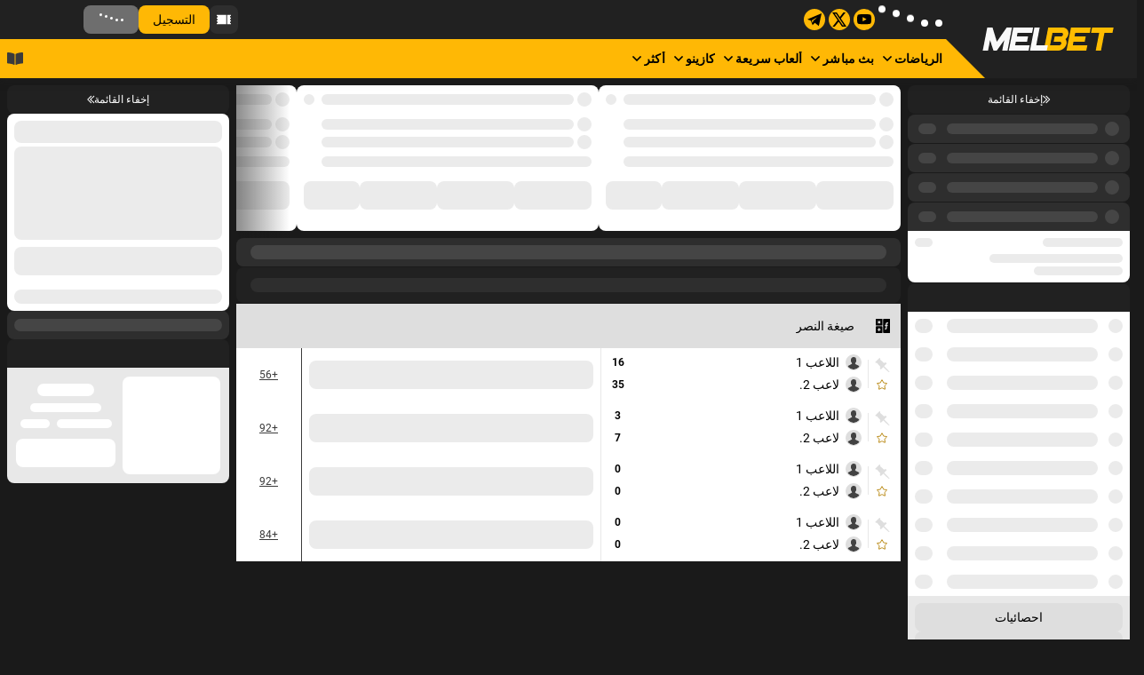

--- FILE ---
content_type: text/javascript; charset=utf-8
request_url: https://melbet.org/sys-static/sys-v3-host-app-static/Desktop/Melbet/a46d389321.js
body_size: 3761
content:
import $_$ from './$_$.js';$_$();/* Copyright © 2026 Melbet - All Rights Reserved */
import{createSharedComposable_createSharedComposable_2 as b,reactivity_esmBundler_ref as v,index_useLogger as w,index_useSharedStore as Y,index_useHttpModule as C,index_getConfig as O,runtimeCore_esmBundler_computed as f,reactivity_esmBundler_unref as a,execAsync as N,isArray_isArray as H,runtimeCore_esmBundler_defineComponent as V,router_useRoute as U,useGlobalStore as D,useRouterMethodsWithLang as $,ThirdPartyRouteName_ThirdPartyRouteName as Z,runtimeCore_esmBundler_onMounted as P,index_loadMediaResources as y,runtimeCore_esmBundler_resolveDirective as x,runtimeCore_esmBundler_createBlock as k,runtimeCore_esmBundler_openBlock as h,runtimeCore_esmBundler_resolveDynamicComponent as ee,shared_esmBundler_normalizeClass as ne,runtimeCore_esmBundler_withCtx as B,runtimeCore_esmBundler_createCommentVNode as oe,nuxtLink_default as z,runtimeCore_esmBundler_withDirectives as K,runtimeCore_esmBundler_createElementVNode as F,shared_esmBundler_normalizeStyle as te,MEDIA_EXTENSIONS as ae,index_useCDN as se,runtimeCore_esmBundler_resolveComponent as re,runtimeCore_esmBundler_createElementBlock as I,runtimeCore_esmBundler_createVNode as R,runtimeCore_esmBundler_mergeProps as le,WeightType as ie,size_constants_sizeType as ue,runtimeCore_esmBundler_createTextVNode as ce,shared_esmBundler_toDisplayString as me,getGamesRoute_getGamesRoute as _e,isDef as E,index_getConfigs as de}from"../../../shared-assets/Desktop/__shared_base-app_1222199311.js";import{_export_sfc as W,loadHeaderDesktopDoubleRowConfig as pe,useHostAppAnalytics as ge,pickMenuItemAdditionalFields as Se,useMenuConfig as fe,getVisibilityState as Le,useGameLink as ve,useCompactHeader as Ge}from"./entry-d0604e6ef7.js";import{withAsyncContext as Ae}from"../../../shared-assets/Desktop/__shared_3527178aeb.js";const Me=15;var X=(e=>(e[e.ALL=-1]="ALL",e[e.SLOTS=1]="SLOTS",e[e.BINGO=8]="BINGO",e[e.KENO=11]="KENO",e[e.HUNTING_AND_FISHING=12]="HUNTING_AND_FISHING",e[e.LEGION_POKER=24]="LEGION_POKER",e[e.LIVE_CASINO=37]="LIVE_CASINO",e[e.ASIAN_GAMES=39]="ASIAN_GAMES",e[e.VIRTUAL_SPORTS=41]="VIRTUAL_SPORTS",e[e.TV_GAMES=51]="TV_GAMES",e[e.IDN_POKER=64]="IDN_POKER",e[e.VULKAN=65]="VULKAN",e[e.SCRATCHCARDS=66]="SCRATCHCARDS",e[e.OTHER_GAMES=67]="OTHER_GAMES",e[e.SPIGO=74]="SPIGO",e[e.ONE_X_CASINO=75]="ONE_X_CASINO",e[e.EXCLUSIVE=89]="EXCLUSIVE",e[e.WISEODDS=92]="WISEODDS",e[e.TOP_CHOICE=94]="TOP_CHOICE",e[e.CARD_GAMES=99]="CARD_GAMES",e[e.SKILL_GAMES=103]="SKILL_GAMES",e[e.CRASH_GAMES=104]="CRASH_GAMES",e[e.FAST_GAMES=154]="FAST_GAMES",e[e.FAST_BET=175]="FAST_BET",e))(X||{});const Fe=b(()=>{$_$();const e=v(),n=v([]),o=w(),l=Y(),r=C(),s=O(1609),u=f(()=>$_$() && a(e)&&s),t=v(!1),m=v(!1),_=async(d=!0)=>{$_$();let i,g;if(!(!s||a(e)||!d||a(m)))try{m.value=!0;const{data:c}=([i,g]=N(()=>r("/web-api/api/third-party/banner-for-header").execute()),i=await i,g(),i);H(c)&&c.length?(t.value=c.length>1,e.value={...c[0],isThirdParty:!0},n.value=a(t)?c.map(S=>({...S,isThirdParty:!0})):[]):c&&(e.value={...c,isThirdParty:!0})}catch(c){o.error("[ThirdParty] error during loading banner in header",c)}finally{m.value=!1}};return l.bind("hostApp/mainMenuProductItem",e,!0),l.bind("hostApp/mainMenuProductItemList",n,!0),l.bind("hostApp/isMultipleProducts",t,!0),{mainMenuProductItem:e,mainMenuProductItemList:n,isMultipleProducts:t,loadBanner:_,isVisibleProduct:u}}),he=["onClick","href","aria-label"],Be=V({__name:"HeaderLogoThirdPartyProduct",props:{tag:{default:"div"},product:{},hasActiveMenuItems:{type:Boolean,default:!1},logoWidth:{default:"60px"},logoHeight:{default:"28px"},logoSize:{default:"48px"}},setup(e){$_$();const n=e,o=U(),l=D(),{useLangLocation:r}=$(f(()=>l.getLanguage)),s=v(!1),u=!n.product.gameUrl||n.product.gameUrl.startsWith("/")?n.product.gameUrl:`/${n.product.gameUrl}`,t=r(u||{name:Z[X[n.product.sectionId]],query:{game:String(n.product.gameId)}}),m=f(()=>({"header-logo-third-party-product--is-transparent":n.hasActiveMenuItems})),_={"--tp-logo-width":n.logoWidth,"--tp-logo-height":n.logoHeight,"--tp-logo-size":n.logoSize},d=(i,g)=>{$_$();a(o).query.game===n.product.gameId.toString()?window.location.assign(a(t)):i(g)};return P(async()=>{$_$();let i,g;n.product&&([i,g]=N(()=>$_$() && y([114])),await i,g(),s.value=!0)}),(i,g)=>{$_$();const c=z,S=x("tooltip");return h(),k(ee(i.tag),{class:ne(["header-logo-third-party-product",a(m)]),style:_},{default:B(()=>$_$() && [a(s)?(h(),k(c,{key:0,to:a(t),custom:""},{default:B(({href:G,navigate:M})=>$_$() && [K(F("a",{onClick:p=>d(M,p),href:G,"aria-label":i.product.name,style:te(`background-image:url(${i.$mediaUrl(i.product.icon,a(ae).SVG)})`),class:"header-logo-third-party-product__link"},null,12,he),[[S,i.product.name]])]),_:1},8,["to"])):oe("",!0)]),_:1},8,["class"])}}}),Ne=W(Be,[["__scopeId","data-v-ba3cfbc5"]]),We=Object.freeze(Object.defineProperty({__proto__:null,default:Ne},Symbol.toStringTag,{value:"Module"})),Ee="/sfiles/games-images/game-animations/game-",be="black",Oe={class:"header-navigation-game-logo"},De=["onClick","href","aria-label"],ke=["src","alt"],Ie=V({__name:"HeaderNavigationGameLogo",props:{gameBannerData:{default:()=>({})}},async setup(e){$_$();let n,o,l,r;const s=e,t=([l,r]=Ae(()=>pe()),l=([n,o]=N(()=>l),n=await n,o(),n),r(),l)(),{config:{isBlackIconGameLogo:m}}=t,_=U(),d=ge(),i=D(),{getLinkWithLang:g}=$(f(()=>i.getLanguage)),c=se(),S=f(()=>{const p=m?`-${be}`:"";return c(`${Ee}${s.gameBannerData.gameId}-animation${p}.svg`)}),G=f(()=>g(s.gameBannerData.link)),M=(p,L)=>{$_$();var A;d.modules.header.trackGameBannerClick(s.gameBannerData.gameId,(A=a(_).name)!=null?A:a(_).path),p(L)};return(p,L)=>{$_$();const A=re("UiCaption"),j=z,q=x("tooltip");return h(),I("div",Oe,[R(j,{to:a(G),custom:""},{default:B(({href:T,navigate:J})=>$_$() && [K((h(),I("a",le({onClick:Q=>M(J,Q)},p.$attrs,{href:T,"aria-label":p.gameBannerData.gameName,class:"header-navigation-game-logo__link"}),[F("img",{src:a(S),alt:p.gameBannerData.gameName,width:"32",height:"32",class:"header-navigation-game-logo__img"},null,8,ke),R(A,{size:a(ue).m,weight:a(ie).BOLD},{default:B(()=>$_$() && [ce(me(p.gameBannerData.gameName),1)]),_:1},8,["size","weight"])],16,De)),[[q,p.gameBannerData.gameName]])]),_:1},8,["to"])])}}}),Re=W(Ie,[["__scopeId","data-v-6a4b6d40"]]),Xe=Object.freeze(Object.defineProperty({__proto__:null,default:Re},Symbol.toStringTag,{value:"Module"})),we=e=>$_$() && ({gameId:e.GT,gameName:e.GN,gameFlag:e.GF,description:e.DS,bannerTitle:e.HD,link:e.R,oldLink:e.OR}),Ce=(e,n)=>{$_$();const o=n.slice(0,Me),{getRouteNameByGameId:l}=_e(o);return{allLinksMenuItem:o.length?{...Se(e),href:e.href,langKey:"header_item_promo_show_all",visible:!0}:void 0,links:o.map(r=>{const s=l(r.id);return{id:`headerItemGame_${r.id}`,title:r.name,href:`${e.href}/${s}`,visible:!!s}}).filter(r=>r.visible)}},He=b(e=>{$_$();var n;const o=fe(),l=(n=O(-2003))!=null?n:[],r=(u,t)=>{$_$();var m;if(t(u)){const _=(m=u.dropdownContent)!=null?m:{},{links:d,allLinksMenuItem:i,images:g}=_,c=_?{dropdownContent:{...g?{images:g.map(S=>r(S,t)).filter(E)}:{},...d?{links:d.map(S=>r(S,t)).filter(E)}:{},...i?{allLinksMenuItem:r(i,t)}:{}}}:{};return{...u,...c}}};return{headerMenuData:f(()=>{$_$();var u;return((u=o.header)!=null?u:[]).map(t=>{const m=t.provider_type==="games";let _=t;if(m){const d=Ce(t,l);_={...t,...d?{dropdownContent:d}:{}}}return r(_,({visibilityByAuth:d})=>$_$() && Le(d,a(e)))}).filter(E)})}}),Ve=e=>{$_$();const{headerMenuData:n}=He(e),o=(s,u=new Map)=>(s.forEach(t=>{var m,_;t.id&&!u.has(t.id)&&u.set(t.id,t),(m=t.dropdownContent)!=null&&m.links&&o((_=t.dropdownContent)==null?void 0:_.links,u)}),u),l=f(()=>$_$() && o(a(n)));return{getMenuItemById:s=>$_$() && a(l).get(s)}},Ue=()=>{$_$();const e=D(),n=f(()=>e.isUserAuth),{getMenuItemById:o}=Ve(n);return{totoMenuItem:o("headerItemToto"),lottoMenuItem:o("menuItemLotto"),pokerMenuItem:o("menuItemPoker"),virtualSportMenuItem:o("menuItemVSport"),gamesMenuItem:o("headerGroupGames"),promoBonusesMenuItem:o("headerItemPromoBonuses"),slotsMenuItem:o("headerGroupSlots"),liveCasinoMenuItem:o("headerGroupLiveCasino"),liveMenuItem:o("headerGroupLive"),lineMenuItem:o("headerGroupLine")}},$e=b(()=>{$_$();const e=w(),[n,o,l,r,s]=de(-1e3,-1001,-1010,-1012,-1004),u=C(),{getGameLink:t}=ve(),m=v(!1),_=v({}),d=v(!1);return{isLoadedGameLogo:m,gameBannerData:_,loadBannerId:async(g=!0)=>{$_$();let c,S;try{const{gamesMenuItem:G}=Ue();if(!!!G||!g||a(d))return;d.value=!0;const p=([c,S]=N(()=>u("/service-api/gamespreview/getbanner",{params:{whence:l,ref:n,gr:o,lng:s.id,fCountry:r.id},headers:{accept:"application/json, text/plain"}}).execute()),c=await c,S(),c);if(!p||H(p)&&!p.length)throw new Error("banner not found");const L=we(p),A=t(L.link,L.oldLink);return L.link=A,_.value=L,m.value=!0,L}catch(G){e.error("Error of load games banner:",G),m.value=!1;return}finally{d.value=!1}}}}),je=()=>{$_$();const{isCompactSizeM:e}=Ge(),n=O(155),{isLoadedGameLogo:o,gameBannerData:l,loadBannerId:r}=$e(),s=f(()=>$_$() && !!a(l).gameId&&a(o)),u=f(()=>$_$() && a(s)&&!a(e)&&n),t=f(()=>$_$() && a(s)&&n);return{hasGameLogo:s,isVisibleNavigationGameLogo:u,isVisibleNotCompactNavigationGameLogo:t,gameBannerData:l,loadBannerId:r}};export{Ne as HeaderLogoThirdPartyProduct,We as HeaderLogoThirdPartyProduct$1,Re as HeaderNavigationGameLogo,Xe as HeaderNavigationGameLogo$1,Fe as useHeaderBanner,He as useHeaderMenuElements,je as useHeaderNavigationGameLogo};


--- FILE ---
content_type: text/javascript; charset=utf-8
request_url: https://melbet.org/sys-static/sys-v3-host-app-static/Desktop/Melbet/287fa1bc55.js
body_size: 1624
content:
import $_$ from './$_$.js';$_$();/* Copyright © 2026 Melbet - All Rights Reserved */
import{isDef as _,createSharedComposable_createSharedComposable_2 as v,useGlobalStore as x,router_useRoute as H,index_useHttpModule as z,index_useLogger as P,index_getConfigs as R,runtimeCore_esmBundler_computed as k,reactivity_esmBundler_unref as m,MODAL_ID as D,execAsync as N,normalizeSlashes as F}from"../../../shared-assets/Desktop/__shared_base-app_1222199311.js";import{parse as W}from"../../../shared-assets/__shared_accept_language_parser_LEQ4UAP5.js";import{buildLinkFromRoute as Z}from"./entry-d0604e6ef7.js";const G=(t,i)=>t.map(r=>{const s=i[r.id]||`lang_${r.id}`;return Object.freeze({code:r.id,picture:s,title:r.title,countryCode:r.code})});var o=(t=>(t.AA="aa",t.AE="ae",t.AF="af",t.AL="al",t.AM="am",t.AR="ar",t.AU="au",t.AZ="az",t.BE="be",t.BG="bg",t.BN="bn",t.BR="br",t.BS="bs",t.BY="by",t.CA="ca",t.CN="cn",t.CS="cs",t.CY="cy",t.DA="da",t.DE="de",t.DV="dv",t.EL="el",t.EN="en",t.EO="eo",t.ES="es",t.ET="et",t.EU="eu",t.FA="fa",t.FI="fi",t.FO="fo",t.FR="fr",t.GL="gl",t.GU="gu",t.HE="he",t.HI="hi",t.HK="hk",t.HR="hr",t.HT="ht",t.HU="hu",t.HY="hy",t.ID="id",t.IN="in",t.IQ="iq",t.IS="is",t.IT="it",t.JA="ja",t.KA="ka",t.KM="km",t.KO="ko",t.KU="ku",t.KY="ky",t.KZ="kz",t.LN="ln",t.LO="lo",t.LT="lt",t.LV="lv",t.MI="mi",t.MK="mk",t.MN="mn",t.MS="ms",t.MT="mt",t.MX="mx",t.MY="my",t.NB="nb",t.NE="ne",t.NL="nl",t.NN="nn",t.NS="ns",t.NZ="nz",t.PA="pa",t.PE="pe",t.PL="pl",t.PS="ps",t.PT="pt",t.QU="qu",t.RO="ro",t.RU="ru",t.SA="sa",t.SD="sd",t.SE="se",t.SI="si",t.SK="sk",t.SL="sl",t.SO="so",t.SP="sp",t.SR="sr",t.SV="sv",t.SW="sw",t.TA="ta",t.TE="te",t.TH="th",t.TJ="tj",t.TL="tl",t.TN="tn",t.TR="tr",t.TT="tt",t.TW="tw",t.UA="ua",t.UK="uk",t.UR="ur",t.US="us",t.UZ="uz",t.VI="vi",t.XH="xh",t.ZU="zu",t.UNKNOWN="--",t))(o||{});const Y=(t,i,r)=>{const s=c=>c.id===o.UNKNOWN,l=c=>r?!1:i.includes(c.id);return t.filter(c=>!s(c)&&!l(c))},j=(t,i)=>{const r={};return i.forEach((s,l)=>{r[s]=l}),t.slice().sort((s,l)=>{$_$();const c=r[s.id],p=r[l.id];return!_(c)&&!_(p)?0:_(c)?_(p)?c-p:-1:1})},q=(t,i)=>t.reduce((r,s)=>(s.id===i?r.unshift(s):r.push(s),r),[]),V=()=>{$_$();var t;const i=W((t=navigator.languages.join(";"))!=null?t:"");return[...new Set(i.map(({code:r})=>r).filter(Boolean))]},$=v(()=>{$_$();const t=x(),i=H(),r=z(),s=P(),[l=[],c={},p=[],A,U=[]]=R(463,590,625,462,-1009),S=V()[0],E=j(U,p),y=A?q(E,S):E,I=k(()=>t.isUserAuth),M=k(()=>{$_$();const n=Y(y,l,m(I));return G(n,c)}),T=k(()=>t.getLanguage),b=k(()=>$_$() && m(M).find(({code:n})=>$_$() && n===m(T))),O=k(()=>$_$() && m(b).countryCode),B=async()=>{$_$();let n,h;try{[n,h]=N(()=>r("/web-api/api/internal/v1/language/set_user_language",{method:"put"}).execute()),await n,h()}catch(f){s.error("trackSetUserLanguage error",f)}};return{languages:M,currentLanguageCode:T,currentLanguageCountryCode:O,currentLanguage:b,setLanguage:async n=>{$_$();let h,f;const{[D]:X,...w}=m(i).query,K=Z(i,w,!0).replace(/[a-z]{2}/,n.code);[h,f]=N(()=>t.installLng({lng:n.code})),await h,f(),m(I)&&([h,f]=N(()=>B()),await h,f()),window.location.href=F(K)}}}),C={DESKTOP:18,MOBILE:38},J=()=>{const{currentLanguageCode:t}=$();return{getLinkWithoutLang:r=>$_$() && r.replace(`/${m(t)}`,"")}},a=()=>{const{getLinkWithoutLang:t}=J(),i=s=>s.substring(s.lastIndexOf("/")+1);return{trackMenuItemClick:({trackMenuItemClick:s,itemId:l,parentItemId:c,itemLink:p="",itemIdsWithLink:A,itemIdsWithId:U})=>{let S="";A.includes(l)?S=t(p):U.includes(l)&&(S=i(p)),s(S?`${l}_${S}`:l,c)}}};export{C as MENU_IMG_SIZE,$ as useLanguagesStore,a as useTrackMenuItemClick};


--- FILE ---
content_type: text/javascript; charset=utf-8
request_url: https://melbet.org/sys-static/sys-v3-host-app-static/Desktop/Melbet/99242e16f8.js
body_size: 368
content:
/* Copyright © 2026 Melbet - All Rights Reserved */
import{Contract as t,DEFAULT_HEADER_DESKTOP_DOUBLE_ROW_CONFIG as o}from"./d52e55605f.js";import"./entry-d0604e6ef7.js";import"../../../shared-assets/Desktop/__shared_base-app_1222199311.js";const e={...o,doubleRowLogo:!0,showEventsNearLogo:!0,eventLogoHasAdditionalGutter:!1,eventLogoSingleFlag:!0,isBlackIconGameLogo:!0},n={"--header-bottom-margin-left":"40px","--header-top-margin-left":"40px"},_=t.defineEntityImplementation(()=>({config:e,style:n}));export{_ as default};


--- FILE ---
content_type: text/javascript; charset=utf-8
request_url: https://melbet.org/sys-static/sys-v3-host-app-static/Desktop/Melbet/5343675644.js
body_size: 709
content:
import $_$ from './$_$.js';$_$();/* Copyright © 2026 Melbet - All Rights Reserved */
import{index_getConfigs as B,runtimeCore_esmBundler_defineComponent as h,index_getConfig as x,runtimeCore_esmBundler_resolveComponent as s,runtimeCore_esmBundler_createElementBlock as Y,runtimeCore_esmBundler_openBlock as c,runtimeCore_esmBundler_createVNode as a,runtimeCore_esmBundler_createBlock as N,runtimeCore_esmBundler_createCommentVNode as k,reactivity_esmBundler_unref as e,ColorType as p,size_constants_sizeType as d,runtimeCore_esmBundler_withCtx as t,runtimeCore_esmBundler_createElementVNode as C,shared_esmBundler_toDisplayString as m,runtimeCore_esmBundler_createTextVNode as F,router_useRoute as z,runtimeCore_esmBundler_computed as v}from"../../../shared-assets/Desktop/__shared_base-app_1222199311.js";import{_export_sfc as T,buildLinkFromRoute as D}from"./entry-d0604e6ef7.js";const V=()=>{$_$();const[n="",o="",u=""]=B(131,501,906);return{foundationYear:u,footerCompanyCopyrightKey:n,legalNameCompany:o,currentYear:new Date().getFullYear()}},b={class:"footer-copyright"},E=h({__name:"FooterCopyright_F",setup(n){$_$();var o;const{foundationYear:u,footerCompanyCopyrightKey:y,legalNameCompany:f,currentYear:g}=V(),i=(o=x(474))!=null?o:"";return(K,R)=>{$_$();const l=s("T"),_=s("UiCaption");return c(),Y("div",b,[a(_,{size:e(d).xs,color:e(p).clrDecent},{default:t(()=>$_$() && [a(l,{tmp:e(y),foundationYear:e(u),legalNameCompany:e(f),currentYear:e(g)},{foundationYear:t(r=>$_$() && [F(m(r),1)]),name:t(r=>$_$() && [C("span",null,"«"+m(r)+"»",1)]),legalNameCompany:t(r=>$_$() && [C("span",null,m(r),1)]),_:1},8,["tmp","foundationYear","legalNameCompany","currentYear"])]),_:1},8,["size","color"]),e(i)?(c(),N(_,{key:0,size:e(d).xs,color:e(p).clrDecent},{default:t(()=>$_$() && [a(l,{tmp:e(i)},null,8,["tmp"])]),_:1},8,["size","color"])):k("",!0)])}}}),U=T(E,[["__scopeId","data-v-11b44fb7"]]),I=n=>{$_$();const o=z();return{link:v(()=>D(o,n))}};export{U as FooterCopyright,I as useBuildLinkFromCurrentRoute};


--- FILE ---
content_type: text/javascript; charset=utf-8
request_url: https://melbet.org/sys-static/shared-assets/Desktop/__shared_1c5f097ec1.js
body_size: 5094
content:
function I(e){return Array.isArray?Array.isArray(e):et(e)==="[object Array]"}const at=1/0;function lt(e){if(typeof e=="string")return e;let t=e+"";return t=="0"&&1/e==-at?"-0":t}function ut(e){return e==null?"":lt(e)}function E(e){return typeof e=="string"}function q(e){return typeof e=="number"}function ft(e){return e===!0||e===!1||dt(e)&&et(e)=="[object Boolean]"}function tt(e){return typeof e=="object"}function dt(e){return tt(e)&&e!==null}function M(e){return e!=null}function j(e){return!e.trim().length}function et(e){return e==null?e===void 0?"[object Undefined]":"[object Null]":Object.prototype.toString.call(e)}const gt="Incorrect 'index' type",pt=e=>`Invalid value for key ${e}`,Mt=e=>`Pattern length exceeds max of ${e}.`,mt=e=>`Missing ${e} property in key`,xt=e=>`Property 'weight' in key '${e}' must be a positive integer`,U=Object.prototype.hasOwnProperty;class _t{constructor(t){this._keys=[],this._keyMap={};let s=0;t.forEach(n=>{let r=st(n);s+=r.weight,this._keys.push(r),this._keyMap[r.id]=r,s+=r.weight}),this._keys.forEach(n=>{n.weight/=s})}get(t){return this._keyMap[t]}keys(){return this._keys}toJSON(){return JSON.stringify(this._keys)}}function st(e){let t=null,s=null,n=null,r=1,i=null;if(E(e)||I(e))n=e,t=Q(e),s=K(e);else{if(!U.call(e,"name"))throw new Error(mt("name"));const c=e.name;if(n=c,U.call(e,"weight")&&(r=e.weight,r<=0))throw new Error(xt(c));t=Q(c),s=K(c),i=e.getFn}return{path:t,id:s,weight:r,src:n,getFn:i}}function Q(e){return I(e)?e:e.split(".")}function K(e){return I(e)?e.join("."):e}function Et(e,t){let s=[],n=!1;const r=(i,c,o)=>{if(M(i))if(!c[o])s.push(i);else{let h=c[o];const a=i[h];if(!M(a))return;if(o===c.length-1&&(E(a)||q(a)||ft(a)))s.push(ut(a));else if(I(a)){n=!0;for(let l=0,f=a.length;l<f;l+=1)r(a[l],c,o+1)}else c.length&&r(a,c,o+1)}};return r(e,E(t)?t.split("."):t,0),n?s:s[0]}const yt={includeMatches:!1,findAllMatches:!1,minMatchCharLength:1},It={isCaseSensitive:!1,includeScore:!1,keys:[],shouldSort:!0,sortFn:(e,t)=>e.score===t.score?e.idx<t.idx?-1:1:e.score<t.score?-1:1},St={location:0,threshold:.6,distance:100},At={useExtendedSearch:!1,getFn:Et,ignoreLocation:!1,ignoreFieldNorm:!1,fieldNormWeight:1};var u={...It,...yt,...St,...At};const wt=/[^ ]+/g;function Lt(e=1,t=3){const s=new Map,n=Math.pow(10,t);return{get(r){const i=r.match(wt).length;if(s.has(i))return s.get(i);const c=1/Math.pow(i,.5*e),o=parseFloat(Math.round(c*n)/n);return s.set(i,o),o},clear(){s.clear()}}}class V{constructor({getFn:t=u.getFn,fieldNormWeight:s=u.fieldNormWeight}={}){this.norm=Lt(s,3),this.getFn=t,this.isCreated=!1,this.setIndexRecords()}setSources(t=[]){this.docs=t}setIndexRecords(t=[]){this.records=t}setKeys(t=[]){this.keys=t,this._keysMap={},t.forEach((s,n)=>{this._keysMap[s.id]=n})}create(){this.isCreated||!this.docs.length||(this.isCreated=!0,E(this.docs[0])?this.docs.forEach((t,s)=>{this._addString(t,s)}):this.docs.forEach((t,s)=>{this._addObject(t,s)}),this.norm.clear())}add(t){const s=this.size();E(t)?this._addString(t,s):this._addObject(t,s)}removeAt(t){this.records.splice(t,1);for(let s=t,n=this.size();s<n;s+=1)this.records[s].i-=1}getValueForItemAtKeyId(t,s){return t[this._keysMap[s]]}size(){return this.records.length}_addString(t,s){if(!M(t)||j(t))return;let n={v:t,i:s,n:this.norm.get(t)};this.records.push(n)}_addObject(t,s){let n={i:s,$:{}};this.keys.forEach((r,i)=>{let c=r.getFn?r.getFn(t):this.getFn(t,r.path);if(M(c)){if(I(c)){let o=[];const h=[{nestedArrIndex:-1,value:c}];for(;h.length;){const{nestedArrIndex:a,value:l}=h.pop();if(M(l))if(E(l)&&!j(l)){let f={v:l,i:a,n:this.norm.get(l)};o.push(f)}else I(l)&&l.forEach((f,d)=>{h.push({nestedArrIndex:d,value:f})})}n.$[i]=o}else if(E(c)&&!j(c)){let o={v:c,n:this.norm.get(c)};n.$[i]=o}}}),this.records.push(n)}toJSON(){return{keys:this.keys,records:this.records}}}function nt(e,t,{getFn:s=u.getFn,fieldNormWeight:n=u.fieldNormWeight}={}){const r=new V({getFn:s,fieldNormWeight:n});return r.setKeys(e.map(st)),r.setSources(t),r.create(),r}function Rt(e,{getFn:t=u.getFn,fieldNormWeight:s=u.fieldNormWeight}={}){const{keys:n,records:r}=e,i=new V({getFn:t,fieldNormWeight:s});return i.setKeys(n),i.setIndexRecords(r),i}function v(e,{errors:t=0,currentLocation:s=0,expectedLocation:n=0,distance:r=u.distance,ignoreLocation:i=u.ignoreLocation}={}){const c=t/e.length;if(i)return c;const o=Math.abs(n-s);return r?c+o/r:o?1:c}function bt(e=[],t=u.minMatchCharLength){let s=[],n=-1,r=-1,i=0;for(let c=e.length;i<c;i+=1){let o=e[i];o&&n===-1?n=i:!o&&n!==-1&&(r=i-1,r-n+1>=t&&s.push([n,r]),n=-1)}return e[i-1]&&i-n>=t&&s.push([n,i-1]),s}const b=32;function Nt(e,t,s,{location:n=u.location,distance:r=u.distance,threshold:i=u.threshold,findAllMatches:c=u.findAllMatches,minMatchCharLength:o=u.minMatchCharLength,includeMatches:h=u.includeMatches,ignoreLocation:a=u.ignoreLocation}={}){if(t.length>b)throw new Error(Mt(b));const l=t.length,f=e.length,d=Math.max(0,Math.min(n,f));let g=i,p=d;const m=o>1||h,L=m?Array(f):[];let y;for(;(y=e.indexOf(t,p))>-1;){let x=v(t,{currentLocation:y,expectedLocation:d,distance:r,ignoreLocation:a});if(g=Math.min(x,g),p=y+l,m){let S=0;for(;S<l;)L[y+S]=1,S+=1}}p=-1;let N=[],R=1,k=l+f;const ht=1<<l-1;for(let x=0;x<l;x+=1){let S=0,A=k;for(;S<A;)v(t,{errors:x,currentLocation:d+A,expectedLocation:d,distance:r,ignoreLocation:a})<=g?S=A:k=A,A=Math.floor((k-S)/2+S);k=A;let Y=Math.max(1,d-A+1),P=c?f:Math.min(d+A,f)+l,O=Array(P+2);O[P+1]=(1<<x)-1;for(let _=P;_>=Y;_-=1){let C=_-1,G=s[e.charAt(C)];if(m&&(L[C]=+!!G),O[_]=(O[_+1]<<1|1)&G,x&&(O[_]|=(N[_+1]|N[_])<<1|1|N[_+1]),O[_]&ht&&(R=v(t,{errors:x,currentLocation:C,expectedLocation:d,distance:r,ignoreLocation:a}),R<=g)){if(g=R,p=C,p<=d)break;Y=Math.max(1,2*d-p)}}if(v(t,{errors:x+1,currentLocation:d,expectedLocation:d,distance:r,ignoreLocation:a})>g)break;N=O}const F={isMatch:p>=0,score:Math.max(.001,R)};if(m){const x=bt(L,o);x.length?h&&(F.indices=x):F.isMatch=!1}return F}function Ot(e){let t={};for(let s=0,n=e.length;s<n;s+=1){const r=e.charAt(s);t[r]=(t[r]||0)|1<<n-s-1}return t}class rt{constructor(t,{location:s=u.location,threshold:n=u.threshold,distance:r=u.distance,includeMatches:i=u.includeMatches,findAllMatches:c=u.findAllMatches,minMatchCharLength:o=u.minMatchCharLength,isCaseSensitive:h=u.isCaseSensitive,ignoreLocation:a=u.ignoreLocation}={}){if(this.options={location:s,threshold:n,distance:r,includeMatches:i,findAllMatches:c,minMatchCharLength:o,isCaseSensitive:h,ignoreLocation:a},this.pattern=h?t:t.toLowerCase(),this.chunks=[],!this.pattern.length)return;const l=(d,g)=>{this.chunks.push({pattern:d,alphabet:Ot(d),startIndex:g})},f=this.pattern.length;if(f>b){let d=0;const g=f%b,p=f-g;for(;d<p;)l(this.pattern.substr(d,b),d),d+=b;if(g){const m=f-b;l(this.pattern.substr(m),m)}}else l(this.pattern,0)}searchIn(t){const{isCaseSensitive:s,includeMatches:n}=this.options;if(s||(t=t.toLowerCase()),this.pattern===t){let p={isMatch:!0,score:0};return n&&(p.indices=[[0,t.length-1]]),p}const{location:r,distance:i,threshold:c,findAllMatches:o,minMatchCharLength:h,ignoreLocation:a}=this.options;let l=[],f=0,d=!1;this.chunks.forEach(({pattern:p,alphabet:m,startIndex:L})=>{const{isMatch:y,score:N,indices:R}=Nt(t,p,m,{location:r+L,distance:i,threshold:c,findAllMatches:o,minMatchCharLength:h,includeMatches:n,ignoreLocation:a});y&&(d=!0),f+=N,y&&R&&(l=[...l,...R])});let g={isMatch:d,score:d?f/this.chunks.length:1};return d&&n&&(g.indices=l),g}}class w{constructor(t){this.pattern=t}static isMultiMatch(t){return X(t,this.multiRegex)}static isSingleMatch(t){return X(t,this.singleRegex)}search(){}}function X(e,t){const s=e.match(t);return s?s[1]:null}class $t extends w{constructor(t){super(t)}static get type(){return"exact"}static get multiRegex(){return/^="(.*)"$/}static get singleRegex(){return/^=(.*)$/}search(t){const s=t===this.pattern;return{isMatch:s,score:s?0:1,indices:[0,this.pattern.length-1]}}}class kt extends w{constructor(t){super(t)}static get type(){return"inverse-exact"}static get multiRegex(){return/^!"(.*)"$/}static get singleRegex(){return/^!(.*)$/}search(t){const n=t.indexOf(this.pattern)===-1;return{isMatch:n,score:n?0:1,indices:[0,t.length-1]}}}class Ct extends w{constructor(t){super(t)}static get type(){return"prefix-exact"}static get multiRegex(){return/^\^"(.*)"$/}static get singleRegex(){return/^\^(.*)$/}search(t){const s=t.startsWith(this.pattern);return{isMatch:s,score:s?0:1,indices:[0,this.pattern.length-1]}}}class vt extends w{constructor(t){super(t)}static get type(){return"inverse-prefix-exact"}static get multiRegex(){return/^!\^"(.*)"$/}static get singleRegex(){return/^!\^(.*)$/}search(t){const s=!t.startsWith(this.pattern);return{isMatch:s,score:s?0:1,indices:[0,t.length-1]}}}class Tt extends w{constructor(t){super(t)}static get type(){return"suffix-exact"}static get multiRegex(){return/^"(.*)"\$$/}static get singleRegex(){return/^(.*)\$$/}search(t){const s=t.endsWith(this.pattern);return{isMatch:s,score:s?0:1,indices:[t.length-this.pattern.length,t.length-1]}}}class Ft extends w{constructor(t){super(t)}static get type(){return"inverse-suffix-exact"}static get multiRegex(){return/^!"(.*)"\$$/}static get singleRegex(){return/^!(.*)\$$/}search(t){const s=!t.endsWith(this.pattern);return{isMatch:s,score:s?0:1,indices:[0,t.length-1]}}}class it extends w{constructor(t,{location:s=u.location,threshold:n=u.threshold,distance:r=u.distance,includeMatches:i=u.includeMatches,findAllMatches:c=u.findAllMatches,minMatchCharLength:o=u.minMatchCharLength,isCaseSensitive:h=u.isCaseSensitive,ignoreLocation:a=u.ignoreLocation}={}){super(t),this._bitapSearch=new rt(t,{location:s,threshold:n,distance:r,includeMatches:i,findAllMatches:c,minMatchCharLength:o,isCaseSensitive:h,ignoreLocation:a})}static get type(){return"fuzzy"}static get multiRegex(){return/^"(.*)"$/}static get singleRegex(){return/^(.*)$/}search(t){return this._bitapSearch.searchIn(t)}}class ct extends w{constructor(t){super(t)}static get type(){return"include"}static get multiRegex(){return/^'"(.*)"$/}static get singleRegex(){return/^'(.*)$/}search(t){let s=0,n;const r=[],i=this.pattern.length;for(;(n=t.indexOf(this.pattern,s))>-1;)s=n+i,r.push([n,s-1]);const c=!!r.length;return{isMatch:c,score:c?0:1,indices:r}}}const D=[$t,ct,Ct,vt,Ft,Tt,kt,it],J=D.length,Pt=/ +(?=(?:[^\"]*\"[^\"]*\")*[^\"]*$)/,jt="|";function Kt(e,t={}){return e.split(jt).map(s=>{let n=s.trim().split(Pt).filter(i=>i&&!!i.trim()),r=[];for(let i=0,c=n.length;i<c;i+=1){const o=n[i];let h=!1,a=-1;for(;!h&&++a<J;){const l=D[a];let f=l.isMultiMatch(o);f&&(r.push(new l(f,t)),h=!0)}if(!h)for(a=-1;++a<J;){const l=D[a];let f=l.isSingleMatch(o);if(f){r.push(new l(f,t));break}}}return r})}const Dt=new Set([it.type,ct.type]);class Wt{constructor(t,{isCaseSensitive:s=u.isCaseSensitive,includeMatches:n=u.includeMatches,minMatchCharLength:r=u.minMatchCharLength,ignoreLocation:i=u.ignoreLocation,findAllMatches:c=u.findAllMatches,location:o=u.location,threshold:h=u.threshold,distance:a=u.distance}={}){this.query=null,this.options={isCaseSensitive:s,includeMatches:n,minMatchCharLength:r,findAllMatches:c,ignoreLocation:i,location:o,threshold:h,distance:a},this.pattern=s?t:t.toLowerCase(),this.query=Kt(this.pattern,this.options)}static condition(t,s){return s.useExtendedSearch}searchIn(t){const s=this.query;if(!s)return{isMatch:!1,score:1};const{includeMatches:n,isCaseSensitive:r}=this.options;t=r?t:t.toLowerCase();let i=0,c=[],o=0;for(let h=0,a=s.length;h<a;h+=1){const l=s[h];c.length=0,i=0;for(let f=0,d=l.length;f<d;f+=1){const g=l[f],{isMatch:p,indices:m,score:L}=g.search(t);if(p){if(i+=1,o+=L,n){const y=g.constructor.type;Dt.has(y)?c=[...c,...m]:c.push(m)}}else{o=0,i=0,c.length=0;break}}if(i){let f={isMatch:!0,score:o/i};return n&&(f.indices=c),f}}return{isMatch:!1,score:1}}}const W=[];function Bt(...e){W.push(...e)}function B(e,t){for(let s=0,n=W.length;s<n;s+=1){let r=W[s];if(r.condition(e,t))return new r(e,t)}return new rt(e,t)}const T={AND:"$and",OR:"$or"},z={PATH:"$path",PATTERN:"$val"},H=e=>!!(e[T.AND]||e[T.OR]),zt=e=>!!e[z.PATH],Ht=e=>!I(e)&&tt(e)&&!H(e),Z=e=>({[T.AND]:Object.keys(e).map(t=>({[t]:e[t]}))});function ot(e,t,{auto:s=!0}={}){const n=r=>{let i=Object.keys(r);const c=zt(r);if(!c&&i.length>1&&!H(r))return n(Z(r));if(Ht(r)){const h=c?r[z.PATH]:i[0],a=c?r[z.PATTERN]:r[h];if(!E(a))throw new Error(pt(h));const l={keyId:K(h),pattern:a};return s&&(l.searcher=B(a,t)),l}let o={children:[],operator:i[0]};return i.forEach(h=>{const a=r[h];I(a)&&a.forEach(l=>{o.children.push(n(l))})}),o};return H(e)||(e=Z(e)),n(e)}function Vt(e,{ignoreFieldNorm:t=u.ignoreFieldNorm}){e.forEach(s=>{let n=1;s.matches.forEach(({key:r,norm:i,score:c})=>{const o=r?r.weight:null;n*=Math.pow(c===0&&o?Number.EPSILON:c,(o||1)*(t?1:i))}),s.score=n})}function Yt(e,t){const s=e.matches;t.matches=[],M(s)&&s.forEach(n=>{if(!M(n.indices)||!n.indices.length)return;const{indices:r,value:i}=n;let c={indices:r,value:i};n.key&&(c.key=n.key.src),n.idx>-1&&(c.refIndex=n.idx),t.matches.push(c)})}function Gt(e,t){t.score=e.score}function Ut(e,t,{includeMatches:s=u.includeMatches,includeScore:n=u.includeScore}={}){const r=[];return s&&r.push(Yt),n&&r.push(Gt),e.map(i=>{const{idx:c}=i,o={item:t[c],refIndex:c};return r.length&&r.forEach(h=>{h(i,o)}),o})}class ${constructor(t,s={},n){this.options={...u,...s},this.options.useExtendedSearch,this._keyStore=new _t(this.options.keys),this.setCollection(t,n)}setCollection(t,s){if(this._docs=t,s&&!(s instanceof V))throw new Error(gt);this._myIndex=s||nt(this.options.keys,this._docs,{getFn:this.options.getFn,fieldNormWeight:this.options.fieldNormWeight})}add(t){M(t)&&(this._docs.push(t),this._myIndex.add(t))}remove(t=()=>!1){const s=[];for(let n=0,r=this._docs.length;n<r;n+=1){const i=this._docs[n];t(i,n)&&(this.removeAt(n),n-=1,r-=1,s.push(i))}return s}removeAt(t){this._docs.splice(t,1),this._myIndex.removeAt(t)}getIndex(){return this._myIndex}search(t,{limit:s=-1}={}){const{includeMatches:n,includeScore:r,shouldSort:i,sortFn:c,ignoreFieldNorm:o}=this.options;let h=E(t)?E(this._docs[0])?this._searchStringList(t):this._searchObjectList(t):this._searchLogical(t);return Vt(h,{ignoreFieldNorm:o}),i&&h.sort(c),q(s)&&s>-1&&(h=h.slice(0,s)),Ut(h,this._docs,{includeMatches:n,includeScore:r})}_searchStringList(t){const s=B(t,this.options),{records:n}=this._myIndex,r=[];return n.forEach(({v:i,i:c,n:o})=>{if(!M(i))return;const{isMatch:h,score:a,indices:l}=s.searchIn(i);h&&r.push({item:i,idx:c,matches:[{score:a,value:i,norm:o,indices:l}]})}),r}_searchLogical(t){const s=ot(t,this.options),n=(o,h,a)=>{if(!o.children){const{keyId:f,searcher:d}=o,g=this._findMatches({key:this._keyStore.get(f),value:this._myIndex.getValueForItemAtKeyId(h,f),searcher:d});return g&&g.length?[{idx:a,item:h,matches:g}]:[]}const l=[];for(let f=0,d=o.children.length;f<d;f+=1){const g=o.children[f],p=n(g,h,a);if(p.length)l.push(...p);else if(o.operator===T.AND)return[]}return l},r=this._myIndex.records,i={},c=[];return r.forEach(({$:o,i:h})=>{if(M(o)){let a=n(s,o,h);a.length&&(i[h]||(i[h]={idx:h,item:o,matches:[]},c.push(i[h])),a.forEach(({matches:l})=>{i[h].matches.push(...l)}))}}),c}_searchObjectList(t){const s=B(t,this.options),{keys:n,records:r}=this._myIndex,i=[];return r.forEach(({$:c,i:o})=>{if(!M(c))return;let h=[];n.forEach((a,l)=>{h.push(...this._findMatches({key:a,value:c[l],searcher:s}))}),h.length&&i.push({idx:o,item:c,matches:h})}),i}_findMatches({key:t,value:s,searcher:n}){if(!M(s))return[];let r=[];if(I(s))s.forEach(({v:i,i:c,n:o})=>{if(!M(i))return;const{isMatch:h,score:a,indices:l}=n.searchIn(i);h&&r.push({score:a,key:t,value:i,idx:c,norm:o,indices:l})});else{const{v:i,n:c}=s,{isMatch:o,score:h,indices:a}=n.searchIn(i);o&&r.push({score:h,key:t,value:i,norm:c,indices:a})}return r}}$.version="6.6.2";$.createIndex=nt;$.parseIndex=Rt;$.config=u;$.parseQuery=ot;Bt(Wt);export{$ as default,$ as fuse_esm_default};


--- FILE ---
content_type: text/javascript; charset=utf-8
request_url: https://melbet.org/sys-static/sys-v3-host-app-static/Desktop/Melbet/f650f43404.js
body_size: 3526
content:
import $_$ from './$_$.js';$_$();const __vite__mapDeps=(i,m=__vite__mapDeps,d=(m.f||(m.f=["./aaa17fc3ba.js","./entry-d0604e6ef7.js","./644ac3ea24.css","./9dc5652be1.js","./a15d10bcac.css","./e008545bc6.css","./d063d08758.js","./315194f4dd.css","./56c2714b59.js","./e610088ad0.css","./a46d389321.js","./9c3e998947.css","./c2afcd9c4c.js","./86eb9fd1e8.js","./d9c20b1993.css","./6e37c8dd1b.js","./bc0711eaed.js","./e308915dd0.js","./a681969bbb.js","./a35b984ad7.js","./8e10576128.js","./3c75c51e0d.css","./cc1811d27e.css","./53c420a190.js","./287fa1bc55.js","./47bfb96ae5.css","./864c9c54e6.css","./83428dd975.css","./9e054ec028.css"])))=>$_$() && i.map(i=>d[i]);
/* Copyright © 2026 Melbet - All Rights Reserved */
import{withAsyncContext as K}from"../../../shared-assets/Desktop/__shared_3527178aeb.js";import{runtimeCore_esmBundler_defineComponent as Y,execAsync as w,index_getConfig as ue,useGlobalStore as oe,runtimeCore_esmBundler_computed as h,useRouterMethodsWithLang as te,runtimeCore_esmBundler_resolveComponent as Q,runtimeCore_esmBundler_resolveDirective as ce,runtimeCore_esmBundler_createElementBlock as F,runtimeCore_esmBundler_openBlock as s,shared_esmBundler_normalizeClass as ae,shared_esmBundler_normalizeStyle as ne,reactivity_esmBundler_unref as e,runtimeCore_esmBundler_createVNode as C,runtimeCore_esmBundler_createBlock as m,runtimeCore_esmBundler_createCommentVNode as R,runtimeCore_esmBundler_withDirectives as me,clientOnly_default as pe,runtimeCore_esmBundler_withCtx as M,nuxtLink_default as ge,iconName as X,size_constants_sizeType as he,runtimeCore_esmBundler_createTextVNode as ve,shared_esmBundler_toDisplayString as be,index_useDateTimeService as fe,index_useT as Be,index_useHttpModule as ye,index_getConfigs as Z,reactivity_esmBundler_ref as j,runtimeCore_esmBundler_defineAsyncComponent as I,runtimeCore_esmBundler_onMounted as re,runtimeCore_esmBundler_Fragment as se,runtimeCore_esmBundler_renderList as ie,runtimeCore_esmBundler_resolveDynamicComponent as Ce,runtimeCore_esmBundler_mergeProps as we,runtimeCore_esmBundler_getCurrentInstance as Le,runtimeCore_esmBundler_createElementVNode as He}from"../../../shared-assets/Desktop/__shared_base-app_1222199311.js";import{loadHeaderDoubleRowNavbarConfig as Ee,useHeaderData as De,useUserControlRoutes as ke,_export_sfc as q,useHostAppAnalytics as Ne,loadHeaderTopConfig as Te,__vitePreload as P,loadHeaderDesktopDoubleRowConfig as Ie,useLayoutThemes as Pe,setElementHeightGlobalCssVar as Re,defineMultiImplementedComponent as Ve,Platforms as Se}from"./entry-d0604e6ef7.js";import{useEventsLogo as Ae,HeaderEventLogo as ee}from"./86eb9fd1e8.js";import{_sfc_main as Ge,HeaderLogo as xe}from"./fc592af040.js";import{_sfc_main as Oe,UserControlDashboard as ze}from"./6e37c8dd1b.js";import{useHeaderNavigationGameLogo as J,HeaderNavigationGameLogo as $e,useHeaderBanner as le}from"./a46d389321.js";import"./bc0711eaed.js";import"./e308915dd0.js";import"./a681969bbb.js";import"./a35b984ad7.js";import"../../../shared-assets/Desktop/__shared_1c5f097ec1.js";import"./8e10576128.js";import"./53c420a190.js";import"./287fa1bc55.js";import"../../../shared-assets/__shared_accept_language_parser_LEQ4UAP5.js";import"./9dc5652be1.js";const Fe=Y({__name:"HeaderDoubleRowNavbar",props:{showNavigationBanner:{type:Boolean,default:!0}},async setup(L){$_$();let a,i,n,l;const V=([n,l]=K(()=>Ee()),n=([a,i]=w(()=>n),a=await a,i(),a),l(),n)(),{config:{hasBottomAngle:b,hasBottomGradient:p,showRulesLinkInHeaderBottom:d,showAppsLinkInHeaderBottom:f,hasBGHighlight:u,isCentered:H},style:B}=V,o=ue(1993),{isVisibleNotCompactNavigationGameLogo:_,gameBannerData:c}=J(),{isCompact:S}=De(),{mobileAppRoute:A}=ke(),G=oe(),E=h(()=>G.getLanguage),{useLangLocation:D}=te(E),x=D("/information/rules"),O={[`header-double-row-navbar--theme-${o}`]:!!o,"header-double-row-navbar--gradient":p,"header-double-row-navbar--angle":b,"header-double-row-navbar--centered":H};return(r,U)=>{$_$();const z=pe,k=Q("UiIco"),$=Q("UiCaption"),g=ge,y=ce("tooltip");return s(),F("div",{style:ne(e(B)),class:ae(["header-double-row-navbar",O])},[C(Oe,{isCompact:e(S),hasBGHighlight:e(u),class:"header-double-row-navbar__nav"},null,8,["isCompact","hasBGHighlight"]),r.showNavigationBanner?(s(),m(z,{key:0},{default:M(()=>$_$() && [e(_)?(s(),m($e,{key:0,gameBannerData:e(c),class:"header-double-row-navbar__game-banner"},null,8,["gameBannerData"])):R("",!0)]),_:1})):R("",!0),e(f)?(s(),m(g,{key:1,to:e(A),class:"header-double-row-navbar__link header-double-row-navbar-link"},{default:M(()=>$_$() && [C(k,{ico:e(X).MOBILE_ARROW_DOWN},null,8,["ico"]),C($,{size:e(he).xs,class:"header-double-row-navbar-link__text"},{default:M(()=>$_$() && [ve(be(r.$T("main_download_app_page_mobile")),1)]),_:1},8,["size"])]),_:1},8,["to"])):R("",!0),e(d)?me((s(),m(g,{key:2,to:e(x),"aria-label":r.$T("header_rules"),class:"header-double-row-navbar__link header-double-row-navbar-link"},{default:M(()=>$_$() && [C(k,{ico:e(X).BOOK_OPEN,class:"header-double-row-navbar-link__ico"},null,8,["ico"])]),_:1},8,["to","aria-label"])),[[y,r.$T("header_rules")]]):R("",!0)],4)}}}),Ue=q(Fe,[["__scopeId","data-v-e68b607a"]]),Me=()=>{$_$();const L=fe(),a=Be(),i=Ne(),n=oe(),{useLangLocation:l}=te(h(()=>n.getLanguage)),v=ye(),[V]=Z(988),b=L.toUserTimeZone(Date.now()),p=5,d=j(!1),f=o=>l({name:"bonus",params:{id:o}}),u=h(()=>$_$() && [{route:f("for_their"),onClick:(o,_)=>{i.modules.header.trackBonusEventsClick("activity_bonus_friday_topbutton"),o(_)},caption:a("header_friday_event"),isVisible:e(d)}].filter(({isVisible:o})=>o));return{isShowEvents:h(()=>$_$() && !!e(u).length),daysEventsButtons:u,loadFridayEvent:async()=>{$_$();let o,_;try{if(b.getDay()===p&&V){const c=([o,_]=w(()=>v("/web-api/api/v3/bonuses/for_their",{method:"post"}).execute()),o=await o,_(),o);c!=null&&c.success&&(d.value=!0)}}catch(c){d.value=!1}}}},We=Y({__name:"HeaderTop",props:{isVisibleNavigationBannerInHeaderTop:{type:Boolean,default:!1},showEventsNearLogo:{type:Boolean,default:!1}},async setup(L){$_$();let a,i,n,l;const v=L,b=([n,l]=K(()=>Te()),n=([a,i]=w(()=>n),a=await a,i(),a),l(),n)(),{config:{isOldUserControl:p,blocks:d,widthLogoThirdPartyProduct:f,heightLogoThirdPartyProduct:u,sizeLogoThirdPartyProduct:H},style:B}=b,[o,_,c]=Z(165,189,443),{mainMenuProductItem:S,isVisibleProduct:A}=le(),{isVisibleNavigationGameLogo:G,gameBannerData:E}=J(),{isShowEvents:D,daysEventsButtons:x,loadFridayEvent:O}=Me(),r=j(!1),U=I(()=>P(()=>import("./aaa17fc3ba.js"),__vite__mapDeps([0,1,2,3,4,5]),import.meta.url)),z=I(()=>P(()=>import("./d063d08758.js").then(t=>t.HeaderSocial$1),__vite__mapDeps([6,1,2,7]),import.meta.url)),k=I(()=>P(()=>import("./56c2714b59.js"),__vite__mapDeps([8,1,2,9]),import.meta.url)),$=I(()=>P(()=>import("./a46d389321.js").then(t=>t.HeaderNavigationGameLogo$1),__vite__mapDeps([10,1,2,11]),import.meta.url)),g=I(()=>P(()=>import("./a46d389321.js").then(t=>t.HeaderLogoThirdPartyProduct$1),__vite__mapDeps([10,1,2,11]),import.meta.url)),y=I(()=>P(()=>import("./c2afcd9c4c.js"),__vite__mapDeps([12,13,1,2,14,15,16,17,18,19,20,21,22,23,24,25,26,27,10,11,3,4,28]),import.meta.url)),N=h(()=>$_$() && ({HeaderInformation:{component:U},HeaderSocial:{component:z,isVisible:c},HeaderDaysEvents:{component:k,props:{daysEventsButtons:x.value},isVisible:e(D)&&!r.value},HeaderNavigationGameLogo:{component:$,props:{gameBannerData:E.value},isVisible:(e(G)||_)&&!o&&v.isVisibleNavigationBannerInHeaderTop&&!r.value},HeaderLogoThirdPartyProduct:{component:g,props:{product:S.value,logoWidth:f,logoHeight:u,logoSize:H},isVisible:!!A.value&&!r.value},HeaderEvents:{component:y,isVisible:!v.showEventsNearLogo&&!r.value}})),de=h(()=>d.filter(t=>$_$() && e(N)[t]&&e(N)[t].isVisible!==!1).map(t=>$_$() && ({id:t,...e(N)[t]}))),_e=async()=>{$_$();let t,T;r.value=!0;try{[t,T]=w(()=>O()),await t,T()}finally{r.value=!1}};return re(async()=>{$_$();let t,T;[t,T]=w(()=>_e()),await t,T()}),(t,T)=>$_$() && (s(),F("div",{class:"header-top",style:ne(e(B))},[(s(!0),F(se,null,ie(e(de),W=>$_$() && (s(),m(Ce(W.component),we({key:W.id,ref_for:!0},W.props),null,16))),128)),e(p)?(s(),m(Ge,{key:0,class:"header-top__controls"})):(s(),m(ze,{key:1,class:"header-top__controls header-top__controls--outside"}))],4))}}),Ke=q(We,[["__scopeId","data-v-5bd201bf"]]),Ye={class:"header__logo"},Ze=Y({__name:"Header",async setup(L){$_$();let a,i,n,l;const v={defineEntityImplementation:()=>$_$() && ({props:L,emit:Le().emit})};Ve("HeaderDesktop",{},!0,[Se.Desktop]),v.defineEntityImplementation();const b=([n,l]=K(()=>Ie()),n=([a,i]=w(()=>n),a=await a,i(),a),l(),n)(),{config:{eventLogoHasDivider:p,eventLogoHasAdditionalGutter:d,eventLogoSingleFlag:f,eventLogoSize:u,doubleRowLogo:H,showEventsNearLogo:B,isVisibleNavigationBannerInHeaderTop:o},style:_}=b,[c={},S,A]=Z(1619,1483,2044),{layoutThemes:G}=Pe(),E=h(()=>$_$() && e(G).header||S),D=j(),{allEventList:x,loadLogotypes:O,markLogo:r}=Ae(),{loadBannerId:U}=J(),{loadBanner:z}=le(),k={..._,...c},$=h(()=>$_$() && ({[`header--theme-${e(E)}`]:!!e(E),"header--indented":A,"header--big-logo":H}));return re(async()=>{$_$();let g,y;Re(D,"header-height",{useBorderBoxSize:!0}),[g,y]=w(()=>Promise.all([U(),O(),z()])),await g,y()}),(g,y)=>$_$() && (s(),F("header",{ref_key:"header",ref:D,style:k,class:ae([e($),"header"])},[He("div",Ye,[e(r)?(s(),m(ee,{key:e(r).title,logo:e(r),divider:e(p),hasAdditionalGutter:e(d),size:e(u),class:"header__pattern"},null,8,["logo","divider","hasAdditionalGutter","size"])):R("",!0),C(xe,{class:"header__img"}),e(B)?(s(!0),F(se,{key:1},ie(e(x),N=>$_$() && (s(),m(ee,{key:N.title,logo:N,divider:e(p),hasAdditionalGutter:e(d),singleFlag:e(f),size:e(u)},null,8,["logo","divider","hasAdditionalGutter","singleFlag","size"]))),128)):R("",!0)]),C(Ke,{isVisibleNavigationBannerInHeaderTop:e(o),showEventsNearLogo:e(B),class:"header__top"},null,8,["isVisibleNavigationBannerInHeaderTop","showEventsNearLogo"]),C(Ue,{showNavigationBanner:!e(o),class:"header__bottom"},null,8,["showNavigationBanner"])],2))}}),mo=q(Ze,[["__scopeId","data-v-98ff0d5d"]]);export{mo as default};


--- FILE ---
content_type: text/javascript; charset=utf-8
request_url: https://melbet.org/sys-static/sys-v3-host-app-static/Desktop/Melbet/9dc5652be1.js
body_size: 4892
content:
import $_$ from './$_$.js';$_$();/* Copyright © 2026 Melbet - All Rights Reserved */
import{runtimeCore_esmBundler_defineComponent as F,runtimeCore_esmBundler_resolveComponent as y,runtimeCore_esmBundler_createBlock as k,runtimeCore_esmBundler_openBlock as b,reactivity_esmBundler_unref as o,theme_constants_themeType as N,runtimeCore_esmBundler_withCtx as w,runtimeCore_esmBundler_createVNode as A,runtimeCore_esmBundler_createTextVNode as V,shared_esmBundler_toDisplayString as H,size_constants_sizeType as T,index_injectRemoteComponent as Lo,router_useRoute as Ro,runtimeDom_esmBundler_withModifiers as Mo,createSharedComposable_createSharedComposable_2 as ao,index_getConfig as ho,runtimeCore_esmBundler_computed as a,runtimeCore_esmBundler_onMounted as No,runtimeCore_esmBundler_nextTick as Fo,runtimeCore_esmBundler_onBeforeUnmount as Eo,isDef as K,index_useLogger as Oo,index_useHttpModule as $o,useGlobalStore as Y,reactivity_esmBundler_ref as ro,index_getConfigs as P,useFormatCurrency_useFormatCurrency as xo,execAsync as M,ColorType as Vo,iconName as G,defineEmit_defineEmit as Ho,useRouterMethodsWithLang as fo,index_useMediaUrl as Po,router_useRouter as Wo,reactivity_esmBundler_toRef as Ko,MEDIA_EXTENSIONS as io,runtimeCore_esmBundler_resolveDirective as co,runtimeCore_esmBundler_createElementBlock as uo,shared_esmBundler_normalizeClass as wo,shared_esmBundler_normalizeStyle as yo,runtimeCore_esmBundler_createCommentVNode as j,runtimeCore_esmBundler_Fragment as Yo,runtimeCore_esmBundler_createElementVNode as Bo,WeightType as Go,nuxtLink_default as jo,runtimeCore_esmBundler_withDirectives as lo,index_useT as Jo,index_loadMediaResources as Xo,stopElements as qo,alignType as Qo,useAccountStore as Co}from"../../../shared-assets/Desktop/__shared_base-app_1222199311.js";import{WELCOME_APP_MICRO_FRONTEND_URL as Zo,useHostAppAnalytics as J,AUTH_SOURCE_BY_ROUTE_NAME as oe,useShowRegistrationForm as So,useUserControlRoutes as ko,_export_sfc as X,loadUserBonusDropdownConfig as ee,useHeaderData as ne}from"./entry-d0604e6ef7.js";import{withAsyncContext as bo}from"../../../shared-assets/Desktop/__shared_3527178aeb.js";const se=F({name:"AuthDropdownError",__name:"AuthDropdownError",props:{size:{},weight:{}},emits:["reload"],setup(l){return(e,t)=>{$_$();const s=y("UiCaption"),u=y("UiButton");return b(),k(u,{onClick:t[0]||(t[0]=r=>e.$emit("reload")),class:"auth_dropdown_error__action",theme:o(N).primary,size:e.size},{default:w(()=>$_$() && [A(s,{weight:e.weight},{default:w(()=>$_$() && [V(H(e.$T("main_refreshing_button")),1)]),_:1},8,["weight"])]),_:1},8,["theme","size"])}}}),Se=F({__name:"AuthDropdown",props:{triggerSize:{default:void 0},loginButtonUppercase:{type:Boolean,default:void 0},textSize:{default:T.m},textWeight:{default:void 0}},setup(l){$_$();const e=Lo(Zo,"AuthDropdown",{timeout:1e3,retries:5}),t=J(),s=Ro();function u(){var r,c;t.modules.auth.trackAuthPageCall({source:(r=oe[s.name])!=null?r:"menu_top"}),t.modules.header.trackNavHeaderLogin(String((c=s.name)!=null?c:""))}return(r,c)=>{$_$();const m=y("UiButton");return b(),k(o(e),{onClick:Mo(u,["stop"]),triggerSize:r.triggerSize,loginButtonUppercase:r.loginButtonUppercase},{preloader:w(()=>$_$() && [A(m,{class:"auth_dropdown_loading",theme:o(N).primary,size:r.triggerSize,loading:!0},null,8,["theme","size"])]),error:w(({reload:_})=>$_$() && [A(se,{onReload:_,size:r.triggerSize,weight:r.textWeight},null,8,["onReload","size","weight"])]),_:1},8,["triggerSize","loginButtonUppercase"])}}}),te=ao(()=>{$_$();const l=J(),{showRegistrationForm:e,isEnableRegistration:t}=So(),s=ho(172),u=m=>{l.modules.registrationEvents.trackRegistrationPageCall(m),l.modules.header.showRegistrationForm(),e({locationForAnalytics:"top"})},r=()=>{e({locationForAnalytics:"top"})},c=a(()=>s?"button":"a");return No(()=>$_$() && Fo(()=>document.addEventListener("showRegistrationForm",r))),Eo(()=>document.removeEventListener("showRegistrationForm",r)),{isEnableRegistration:t,showRegistration:u,isRegistrationButtonDisabled:s,buttonTag:c}}),re=l=>{$_$();const{title:e,description:t,id:s,currencyCode:u,currencySymbol:r,maxBonus:c,summaryMaxBonus:m,bonusPercent:_}=l,p=s!=null?s:-1,g=_!=null?_:0,C=p===1?m:c,z=K(C)?String(Math.trunc(C)):"",S=K(m)?String(Math.trunc(m)):"";return{title:e,description:t,isCancelBonus:p===-1,bonusId:p,currencyCode:u,currencySymbol:r,bonusValue:z,summaryBonusValue:S,bonusPercent:g}},ie=l=>{$_$();const{title:e,description:t,id:s,currency_code:u,currency_symbol:r,max_bonus:c,percent:m}=l.attributes,_=m!=null?m:0,p=K(c)?String(Math.trunc(c)):"";return{title:e,description:t,isCancelBonus:s===-1,bonusId:s,currencyCode:u,currencySymbol:r,bonusValue:p,summaryBonusValue:p,bonusPercent:_}},mo=ao(()=>{$_$();const l=Oo(),e=$o(),t=Y(),s=a(()=>t.isUserAuth),u=ro(!1),r=ro(!1),c=ro(),[m,_,p]=P(933,-1008,633),{formatAmountWithCurrency:g}=xo({geoCurrency:_,amountTemplate:p}),C=a(()=>{$_$();const n=o(c);if(!(n!=null&&n.bonusValue))return"";const{bonusValue:d,currencyCode:i,currencySymbol:f}=n;return g({amount:d,currencyIso:i,currencySymbol:f})}),z=a(()=>{$_$();const n=o(c);if(!(n!=null&&n.summaryBonusValue))return"";const{summaryBonusValue:d,currencyCode:i,currencySymbol:f}=n;return g({amount:d,currencyIso:i,currencySymbol:f})}),S=()=>{u.value=!1,r.value=!1,c.value=void 0},h=async()=>{$_$();let n,d;try{const i=([n,d]=M(()=>e("/web-api/api/internal/office/bonus/first-deposit").execute()),n=await n,d(),n),{success:f=!1,data:I}=i;if(f&&i)return re(I)}catch(i){l.error("Error get first-deposit bonus:",i)}},D=async()=>{$_$();let n,d;try{const{data:i=[]}=([n,d]=M(()=>e("/web-api/api/v3/bonuses/welcome-bonuses").execute()),n=await n,d(),n),f=i.find(({id:I})=>Number(I)===m);if(f)return ie(f)}catch(i){l.error("Error fetching welcome bonuses: ",i)}};return{hasBonus:u,bonusInfo:c,bonusAmount:C,summaryBonusAmount:z,isBonusCanceled:r,loadFirstDepositBonusInfo:async()=>{$_$();let n,d;S();let i;o(s)?(i=([n,d]=M(()=>h()),n=await n,d(),n),i!=null&&i.isCancelBonus&&(r.value=!0,i=([n,d]=M(()=>D()),n=await n,d(),n))):i=([n,d]=M(()=>D()),n=await n,d(),n),u.value=K(i==null?void 0:i.bonusId),c.value=i}}}),ue=["src"],ae=["src"],ce=F({__name:"UserBonusMessages",props:{bonusId:{},bonusText:{default:""},buttonText:{default:""},moreLink:{default:""}},setup(l){$_$();const e=l,[t="",s=T.m,u,r,c,m=Vo.clrStrong,_,p=G.INFO_CIRCLE]=P(1544,1545,1547,1548,1549,1546,1550,1551),g=Ho("navigate"),C=Y(),{getLinkWithLang:z,useLangLocation:S}=fo(a(()=>C.getLanguage)),h=J(),{rechargeRoute:D,isAuthorized:L}=ko(),n=Po(),{showRegistrationForm:d}=So(),i=Wo(),f=Ko(e,"moreLink"),I=()=>{h.modules.registrationEvents.trackRegistrationPageCall({screen:"menu_bonus"}),h.modules.header.clickOnBonusMessageBet(),d()},O=()=>{$_$();h.modules.header.clickOnBonusMessageBet(),g(),i.push(t?z(t):o(D))},E=()=>{$_$();o(L)?O():I()},$=(U,to)=>{h.modules.header.trackMainFirstDepInfo(),g(),U(to)},v=a(()=>e.bonusId===-1),W=a(()=>e.bonusId===0),q=a(()=>e.bonusId===1),Q=a(()=>$_$() && o(W)?"promotions_firstDeposit_sport_bg":o(q)?"promotions_firstDeposit_casino_bg":"promotions_firstDeposit_no_bonus_bg"),Z=c?["promotions_firstDeposit_decor_left","promotions_firstDeposit_decor_right"]:["promotions_firstDeposit_image_bg"],B=a(()=>$_$() && o(v)?"promotions_firstDeposit_no_bonus_decor_left":"promotions_firstDeposit_decor_left"),_o=a(()=>$_$() && o(v)?"promotions_firstDeposit_no_bonus_decor_right":"promotions_firstDeposit_decor_right"),oo="backgroundImage: "+Z.map(U=>`url('${n(U)}')`).join(", "),eo=a(()=>$_$() && `backgroundImage: url('${n(o(Q),io.JPG)}')`),no=a(()=>$_$() && r?o(eo):oo),so={[`user-bonus-messages--size-${s}`]:!!s,"user-bonus-messages--multiple-bg":c&&!r},R=S(f);return(U,to)=>{$_$();const po=y("UiCaption"),go=y("UiButton"),Ao=y("UiIco"),zo=jo,Do=co("tooltip");return b(),uo("div",{style:yo(o(no)),class:wo([so,"user-bonus-messages"])},[o(u)?(b(),uo(Yo,{key:0},[Bo("img",{alt:"",width:"170",height:"183",src:U.$mediaUrl(o(B),o(io).SVG),class:"user-bonus-messages__decor user-bonus-messages__decor--left"},null,8,ue),Bo("img",{alt:"",width:"130",height:"134",src:U.$mediaUrl(o(_o),o(io).SVG),class:"user-bonus-messages__decor user-bonus-messages__decor--right"},null,8,ae)],64)):j("",!0),A(po,{size:o(T).xl,color:o(m),weight:o(Go).BOLD,class:"user-bonus-messages__title"},{default:w(()=>$_$() && [V(H(U.bonusText),1)]),_:1},8,["size","color","weight"]),A(go,{onClick:E,uppercase:o(_),class:"user-bonus-messages__make-bet",theme:o(N).accent},{default:w(()=>$_$() && [A(po,{size:o(T).m},{default:w(()=>$_$() && [V(H(U.buttonText),1)]),_:1},8,["size"])]),_:1},8,["uppercase","theme"]),A(zo,{to:o(R),custom:""},{default:w(({href:Io,navigate:To})=>$_$() && [lo((b(),k(go,{onClick:vo=>$(To,vo),tag:"a",href:Io,narrow:"","aria-label":U.$T("main_learn_more"),class:"user-bonus-messages__more"},{default:w(()=>$_$() && [A(Ao,{ico:o(p)},null,8,["ico"])]),_:2},1032,["onClick","href","aria-label"])),[[Do,U.$T("main_learn_more")]])]),_:1},8,["to"])],4)}}}),le=X(ce,[["__scopeId","data-v-be22205b"]]),de={class:"user-bonus-dropdown-trigger-ico"},me=1,_e=F({__name:"UserBonusDropdownTriggerIco",props:{isShowBadge:{type:Boolean,default:!0},icon:{default:G.BONUS},sizeIcon:{default:void 0},badgeTheme:{default:N.accent},badgeSize:{default:T.m}},setup(l){return(e,t)=>{$_$();const s=y("UiBadge"),u=y("UiIco");return b(),uo("div",de,[e.isShowBadge?(b(),k(s,{key:0,value:me,theme:e.badgeTheme,size:e.badgeSize,class:"user-bonus-dropdown-trigger-ico__badge"},null,8,["theme","size"])):j("",!0),A(u,{ico:e.icon,size:e.sizeIcon,class:"user-bonus-dropdown-trigger-ico__icon"},null,8,["ico","size"])])}}}),Uo=X(_e,[["__scopeId","data-v-e3a53251"]]),pe=100,ge=F({__name:"UserBonusDropdown",props:{isShowBonusAmount:{type:Boolean},bonusId:{},bonusAmount:{},dropdownMoreLink:{},size:{}},async setup(l){$_$();let e,t,s,u;const[r="header_bonus",c,m=G.BONUS,_=N.primary,p=N.gray100,g="",C="main_replenish_account"]=P(1532,1542,1533,1537,1538,1530,1531),S=([s,u]=bo(()=>ee()),s=([e,t]=M(()=>s),e=await e,t(),e),u(),s)(),{config:{isShowHoverAnimation:h,isShowBtnCustomTheme:D,isUiButtonUserStrong:L,uiButtonUserIconSize:n,uiBadgeTheme:d,uiBadgeSize:i},style:f}=S,I=Jo(),O=J(),{bonusInfo:E,summaryBonusAmount:$}=mo(),v=D?"":_,W=a(()=>{$_$();var B;return I(g,{sum:o($),fsBonus:pe})||g||((B=o(E))==null?void 0:B.description)}),q=C?I(C):"",Q=B=>{O.modules.header.clickOnBonusMessageBet(),B()},Z=B=>({"user-bonus-dropdown__btn--is-opened":B,"user-bonus-dropdown__btn--hover-animated":h,"user-bonus-dropdown__btn--theme-custom-accent-secondary":D});return[s,u]=bo(()=>$_$() && Xo([126])),[e,t]=M(()=>s),e=await e,t(),u(),(B,_o)=>{$_$();const oo=y("UiCaption"),eo=y("UiButton"),no=y("UiDropdown"),so=co("tooltip");return b(),k(no,{align:o(Qo).END,stopElementsStore:o(qo),theme:o(p),class:"user-bonus-dropdown",style:yo(o(f))},{customTrigger:w(({isOpen:R,toggle:U})=>$_$() && [lo((b(),k(eo,{ref:"dropdownBtn",onClick:to=>Q(U),"aria-label":B.$T(o(r)),toggled:R,theme:o(v),size:B.size,strong:o(L),narrow:"","aria-expanded":R,class:wo([Z(R),"user-bonus-dropdown__btn"])},{default:w(()=>$_$() && [A(Uo,{isShowBadge:o(c),icon:o(m),sizeIcon:o(n),badgeTheme:o(d),badgeSize:o(i),class:"user-bonus-dropdown__ico"},null,8,["isShowBadge","icon","sizeIcon","badgeTheme","badgeSize"]),B.isShowBonusAmount?(b(),k(oo,{key:0,uppercase:"",size:o(T).m},{default:w(()=>$_$() && [V(H(B.bonusAmount),1)]),_:1},8,["size"])):j("",!0)]),_:2},1032,["onClick","aria-label","toggled","theme","size","strong","aria-expanded","class"])),[[so,B.$T(o(r))]])]),default:w(({toggle:R})=>$_$() && [A(le,{onNavigate:R,bonusId:B.bonusId,moreLink:B.dropdownMoreLink,buttonText:o(q),bonusText:o(W),class:"user-bonus-dropdown__content"},null,8,["onNavigate","bonusId","moreLink","buttonText","bonusText"])]),_:1},8,["align","stopElementsStore","theme","style"])}}}),Be=X(ge,[["__scopeId","data-v-9deae061"]]),be=F({__name:"UserBonusLink",props:{isShowBonusAmount:{type:Boolean},bonusAmount:{},bonusLink:{}},setup(l){$_$();const e=l,[t="header_bonus",s,u=T.m,r=T.m,c=T.m,m=N.primary]=P(1532,1543,1534,1535,1536,1537),_=Co(),p=a(()=>_.isAvailableFirstDepositBonus),{showRegistration:g}=te(),C=Y(),{routerPushWithLang:z}=fo(a(()=>C.getLanguage)),S=()=>s?g({screen:"menu_top"}):z(e.bonusLink);return(h,D)=>{$_$();const L=y("UiIco"),n=y("UiCaption"),d=y("UiButton"),i=co("tooltip");return lo((b(),k(d,{onClick:S,"aria-label":h.$T(o(t)),theme:o(m),size:o(u),narrow:"",class:"user-bonus-link"},{default:w(()=>$_$() && [o(p)?(b(),k(Uo,{key:0,class:"user-bonus-link__trigger"})):(b(),k(L,{key:1,ico:o(G).BONUS,size:o(r),class:"user-bonus-link__ico"},null,8,["ico","size"])),h.isShowBonusAmount?(b(),k(n,{key:2,uppercase:"",size:o(c)},{default:w(()=>$_$() && [V(H(h.bonusAmount),1)]),_:1},8,["size"])):j("",!0)]),_:1},8,["aria-label","theme","size"])),[[i,h.$T(o(t))]])}}}),he=X(be,[["__scopeId","data-v-1c258e47"]]),fe=l=>{const e={0:"/bonus/rules/1st",1:"/bonus/casino/promotions/slot_first_deposit",6:"/bonus/rules/freebet_first_deposit"};return(l==null?void 0:l.reduce((t,s)=>(t[s.bonus_id]=s.bonus_link,t),{}))||e},ke=F({__name:"UserBonus",props:{size:{default:T.m}},setup(l){$_$();const{isCompact:e}=ne(),[t,s="",u="",r="",c,m,_]=P(1539,1527,1528,1529,1540,1541,1559),{isAuthorized:p,bonusRoute:g,firstBonusRoute:C}=ko(),{bonusInfo:z,bonusAmount:S,isBonusCanceled:h}=mo(),D=fe(_),L=a(()=>$_$() && !o(p)&&c),n=a(()=>$_$() && o(p)&&m),d=a(()=>$_$() && o(L)||o(n)),i=a(()=>{$_$();var v;return(v=o(z))==null?void 0:v.bonusId}),f=a(()=>$_$() && D[o(i)]),I=a(()=>$_$() && o(h)&&u||s||o(f)||o(g)),O=a(()=>$_$() && r||o(f)||o(C)),E=a(()=>$_$() && t&&!!o(S)),$=a(()=>$_$() && o(E)&&!o(e));return(v,W)=>$_$() && o(d)?(b(),k(Be,{key:0,dropdownMoreLink:o(O),isShowBonusAmount:o(E),bonusId:o(i),bonusAmount:o(S),size:v.size},null,8,["dropdownMoreLink","isShowBonusAmount","bonusId","bonusAmount","size"])):(b(),k(he,{key:1,isShowBonusAmount:o($),bonusLink:o(I),bonusAmount:o(S)},null,8,["isShowBonusAmount","bonusLink","bonusAmount"]))}}),x={HIDDEN:0,ALL:1,AUTH_ONLY:2,UNAUTH_ONLY:3},Ue=ao(()=>{$_$();var l;const e=(l=ho(1595))!=null?l:x.ALL,t=Co(),s=Y(),u=a(()=>s.isUserAuth),r=a(()=>t.isAvailableFirstDepositBonus),{hasBonus:c}=mo();return{isShowFirstDepositBonus:a(()=>{$_$();const _=o(c),p=o(u),g=o(r);return{[x.HIDDEN]:!1,[x.ALL]:p?g&&_:_,[x.AUTH_ONLY]:p&&_&&g,[x.UNAUTH_ONLY]:!p&&_}[e]})}});export{ke as _sfc_main,Se as _sfc_main$1,mo as useFirstDepositBonus,Ue as useFirstDepositBonusVisibility,te as useUserControlRegistration};
